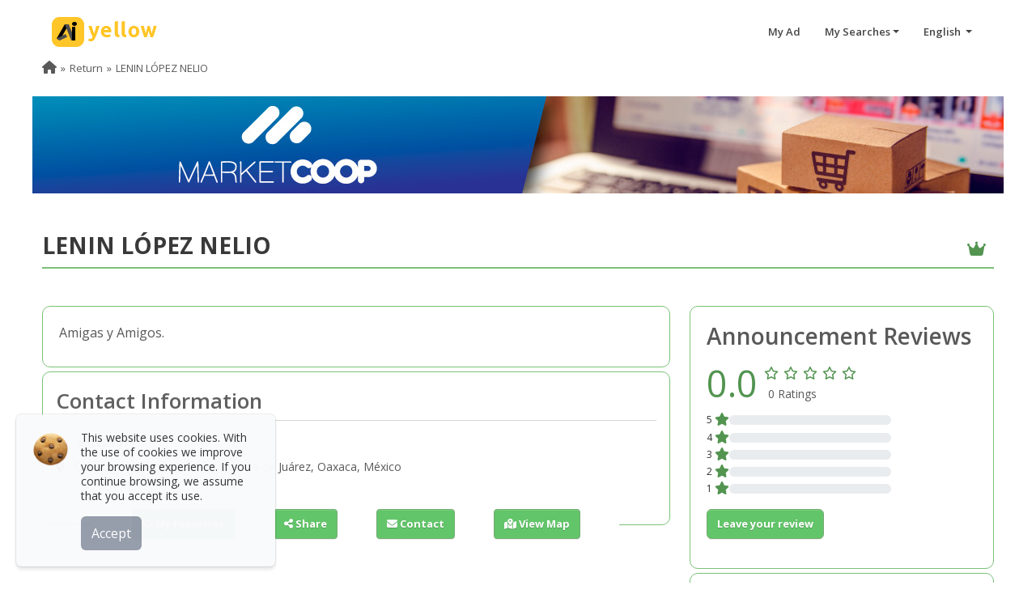

--- FILE ---
content_type: text/html; charset=UTF-8
request_url: https://www.aiyellow.com/lenin_lopez_nelio/
body_size: 15489
content:
<!DOCTYPE html><html lang="es"><head><meta name="google-adsense-account" content="ca-pub-6808594780857140"><meta http-equiv="Content-Type" content="text/html; charset=UTF-8"><meta name="viewport" content="width=device-width, initial-scale=1, maximum-scale=5"><link rel="dns-prefetch" href="https://pictures.aiyellow.com"><link rel="preconnect" href="https://pictures.aiyellow.com" crossorigin="anonymous"><link rel="dns-prefetch" href="https://cdn.jsdelivr.net"><link rel="preconnect" href="https://cdn.jsdelivr.net"><link rel="dns-prefetch" href="https://fonts.gstatic.com"><link rel="preconnect" href="https://fonts.gstatic.com"><link rel="preload" href="https://cdn.jsdelivr.net/npm/bootstrap@5.2.2/dist/css/bootstrap.min.css" as="style"><link rel="preload" href="/css/style.min.css?v=220" as="style"><link rel="preload" href="/fontawesome/webfonts/fa-regular-400.woff2" as="font" type="font/woff2" crossorigin="anonymous"><link rel="preload" href="/fontawesome/webfonts/fa-solid-900.woff2" as="font" type="font/woff2" crossorigin="anonymous"><link rel="preload" href="/fontawesome/webfonts/fa-brands-400.woff2" as="font" type="font/woff2" crossorigin="anonymous"><link rel="preload" href="/payments_icons/fonts/paymentfont-webfont.woff" as="font" type="font/woff" crossorigin="anonymous"><link rel="preload" href="https://fonts.googleapis.com/css?family=Open+Sans:400,600,700,800&display=swap" as="style" onload="this.onload=null;this.rel='stylesheet'"><link rel="apple-touch-icon" sizes="180x180" href="/img/apple-touch-icon.png"><noscript><link rel="stylesheet" href="https://fonts.googleapis.com/css?family=Open+Sans:400,600,700,800&display=swap"></noscript><style>.loadingPage {top: 0;left: 0;width: 100%;position: fixed;background: url(/img/ai_loading.gif) center center no-repeat;height: 100%;background-color: #fff !important;}#search{background-position-x: 70%;background-color: #bfbfbf;background-image: url();background-size: cover;}.footer .footer-social li {margin-right: 0!important;}</style><link href="https://ajax.googleapis.com/ajax/libs/jquery/3.7.1/jquery.min.js" rel="preload" as="script"><link href="/img/ai_loading.gif" as="image" rel="preload"><link rel="preload" href="/img/cookie.webp" as="image" type="image/webp"><script src="https://cdn.jsdelivr.net/npm/bootstrap@5.2.2/dist/js/bootstrap.bundle.min.js" defer rel="preload"></script><link rel="shortcut icon" href="https://pictures.aiyellow.com/portal/assets/img/favicon.ico" type="image/x-icon"><link rel="icon" href="https://pictures.aiyellow.com/portal/assets/img/favicon_32.png" sizes="32x32"><link rel='preconnect' href='https://container.aiyellow.com'/>
<link rel='dns-prefetch' href='https://container.aiyellow.com'/>
<title>LENIN LÓPEZ NELIO  - Oaxaca de Juárez - AiYellow</title>
<link rel='canonical'  href='https://www.aiyellow.com/lenin_lopez_nelio/'/>
<meta property="type" content="Article">
<meta name='description' content='Amigas y Amigos. - lenin lopez nelio, pasion oaxaca , opinion consulta ciudadana, candidato gobernador talleres, podemos - LENIN LÓPEZ NELIO '>
<meta itemprop='name' content='LENIN LÓPEZ NELIO  - Oaxaca de Juárez - AiYellow'>
<meta itemprop='description' content='Amigas y Amigos. - lenin lopez nelio, pasion oaxaca , opinion consulta ciudadana, candidato gobernador talleres, podemos - LENIN LÓPEZ NELIO '>
<meta name='keywords' content='lenin lopez nelio, pasion oaxaca , opinion consulta ciudadana, candidato gobernador talleres, podemos' />
<meta property='og:title' content='LENIN LÓPEZ NELIO  - Oaxaca de Juárez - AiYellow' />
<meta property='og:type' content='article' />
<meta property='og:url' content='https://www.aiyellow.com/lenin_lopez_nelio/' />
<meta property='og:site_name' content='AiYellow.com' />
<meta property='og:description' content='Amigas y Amigos.'/>
<meta name='twitter:title' content='LENIN LÓPEZ NELIO  - Oaxaca de Juárez - AiYellow'>
<meta name='twitter:description' content='Amigas y Amigos.'>
<meta name='twitter:site' content='@aiyellowcorp'>
<link rel='preload' href='https://www.aiyellow.com/img/patrocinador-marketcoop.jpg' as='image'>
</head><body><div class="loadingPage" style="z-index: 9999999;"></div><div id="Gcontainer" style="display: none;"><div id="home" class="header-wrapper"><header id="header"><nav class="navbar"><a class="navbar-brand logo" href="/"><img src="/img/logo.png" alt="AiYellow" width="130" class="d-none d-sm-block"><img src="/img/logo-xs.png" alt="AiYellow" width="42" class="d-block d-sm-none" style="width: 42px;border-radius: 14px;margin-top: -10px;"></a><div id="hide-menu" class="pull-right"></div><div id="main-navbar"><ul class="menu pull-right"><li><a href="/office/login.php" target="_blank" title="My Ad">My Ad</a></li><li class="dropdown"><a href="#" class="dropdown-toggle" data-bs-toggle="dropdown">My Searches</a><div class="dropdown-menu dropdown-searches"></div></li><li class="dropdown"><a href="#" class="dropdown-toggle" data-bs-toggle="dropdown"> English                 </a><div class="dropdown-menu lang-contain"><i class="fa fa-caret-up"></i><ul class="language"><li><a href="?lang=en" rel="nofollow" title="English"><span>English</span></a></li><li><a href="?lang=es" rel="nofollow" title="Español"><span>Español</span></a></li><li><a href="?lang=fr" rel="nofollow" title="Français"><span>Français</span></a></li><li><a href="?lang=de" rel="nofollow" title="German - Deutsch"><span>German - Deutsch</span></a></li><li><a href="?lang=gr" rel="nofollow" title="Greek - Ελληνικά"><span>Greek - Ελληνικά</span></a></li><li><a href="?lang=it" rel="nofollow" title="Italian - Italiano"><span>Italian - Italiano</span></a></li><li><a href="?lang=pt" rel="nofollow" title="Portuguese"><span>Portuguese</span></a></li><li><a href="?lang=ro" rel="nofollow" title="Romanian - Română"><span>Romanian - Română</span></a></li><li><a href="?lang=th" rel="nofollow" title="Thai - ภาษาไทย"><span>Thai - ภาษาไทย</span></a></li></ul></div></li></ul></div></nav></header></div><style>.social-icon-container i{font-size: 30px;}.social-icon-container svg{width: 38px;height: 38px;margin-top: -14px;fill: #696969;}.social-icon-container:hover{color: inherit;}.social-icon-container svg:hover{fill: #3e3e3e;}.loader {width: 48px;height: 48px;border-radius: 50%;position: relative;animation: rotate 1s linear infinite}.loader::before , .loader::after {content: "";box-sizing: border-box;position: absolute;inset: 0px;border-radius: 50%;border: 5px solid #FFF;animation: prixClipFix 2s linear infinite ;}.loader::after{transform: rotate3d(90, 90, 0, 180deg );border-color: #fec629;}@keyframes rotate {0%   {transform: rotate(0deg)}100%   {transform: rotate(360deg)}}@keyframes prixClipFix {0%   {clip-path:polygon(50% 50%,0 0,0 0,0 0,0 0,0 0)}50%  {clip-path:polygon(50% 50%,0 0,100% 0,100% 0,100% 0,100% 0)}75%, 100%  {clip-path:polygon(50% 50%,0 0,100% 0,100% 100%,100% 100%,100% 100%)}}.custom-marker {padding: 10px;background: #fff;-webkit-border-radius: 4px;-moz-border-radius: 4px;border-radius:4px;border: #7F7F7F solid 1px;text-align: center;width: 250px;margin-top: -40px;}.custom-marker:after { content: '';position: absolute;border-style:solid;border-width: 7px 6px 0;border-color: #fff transparent;display: block;width: 0;z-index: 100;margin-left: -6px;bottom: -6px;left: 50%;}.custom-marker:before { content: '';position: absolute;border-style: solid;border-width: 7px6px 0;border-color: #7F7F7F transparent;display: block;width: 0;z-index: 0;margin-left: -6px;bottom: -7px;left: 50%;}.cover{margin-top: 60px}.list-actions{display: flex;justify-content: space-evenly;align-content: space-around;align-items: center;background-color: #fff;z-index: 10;position: sticky;margin: auto;margin-top: -25px;margin-bottom: 20px;min-width: 300px;max-width: 650px;width: 95%;}.cont-promo{overflow: hidden;text-overflow: ellipsis;display: -webkit-box;-webkit-line-clamp: 2;-webkit-box-orient: vertical;white-space: pre-line;}</style><section id="central" class="cover"><section id="ads-detail" class="detail-super" data-ng-if="ad"><div class="container-fluid cont-1200"><!-- Breadcrumb --><div class="row"><div id='qrcode-print' class="onlyprint text-center"></div><div class="col-12"><ol class="breadcrumb" role="menu"><li role="none"><a href="https://www.aiyellow.com" role="menuitem" aria-label="Home"><i class="fa fa-home"></i></a></li><li role="none"><a href="javascript:history.back(1)" role="menuitem" aria-label="Return">Return</a></li><li role="none" class="active"><a href="javascript:;" role="menuitem">LENIN LÓPEZ NELIO </a></li></ol></div><div class="col-12 mb-5"><!-- License --><div class="row"><a href="https://www.marketcoop.shop"  target="_blank" class="col-12 col-sm-12 p-0"><img src="https://www.aiyellow.com/img/patrocinador-marketcoop.jpg" alt="logo"></a></div></div><div class="col-12"><h1 class="homepage-title d-flex flex-column flex-md-row justify-content-between mb-5 align-items-center fs-3"><b>LENIN LÓPEZ NELIO </b><span class="fs-5 text-center mt-2"><i class="fa-solid fa-crown"></i></span></h1></div></div><div class="row"><div class="col-12 col-md-8"><!-- Descripcion --><section class="detail detail-body"><!-- Banners --><div class="row"><div class="col-12"><p class="detail-description fs-6">Amigas y Amigos.</p></div></div></section><div class="detail pb-5"><section class="detail-body"><div class="row px-2"><h2 class="fw-semibold p-0">Contact Information</h2><hr><p class="col-12 col-md-6 pb-1 d-flex justify-content-between align-items-center p-0"><span><i class="me-2 fa-md fa-solid fa-phone"></i> 951203575 </span><a href="tel:951203575" class="d-block d-md-none btn btn-super btn-large " title="Call"><i class="fa-sm fa-solid fa-phone-volume"></i></a></p><p class="col-12 pb-2 p-0"><i class="me-2 fa-md fa fa-map-marker-alt"></i> Oaxaca Oaxaca de Juárez - Oaxaca de Juárez, Oaxaca, México</p></div><div class="row"></div></section></div><div class="list-actions"><button type="button" class="btn btn-super btn-sm fs-sm-5 bookmark" data-id="#JEW" style="display:none;" title="Remove My Favorites"><i class="fa-solid fa-heart"></i> <span class="d-none d-md-inline-block">Remove from Favorites</span></button><button type="button" class="btn btn-super btn-sm fs-sm-5 bookmark" data-id="#JEW"   title="My Favorites"><i class="fa-regular fa-heart"></i> <span class="d-none d-md-inline-block">My Favorites</span></button><button type="button" class="btn btn-super btn-sm fs-sm-5 share_mobil share_ad" data-title="LENIN LÓPEZ NELIO  - Oaxaca de Juárez - AiYellow" data-text="Amigas y Amigos. - lenin lopez nelio, pasion oaxaca , opinion consulta ciudadana, candidato gobernador talleres, podemos - LENIN LÓPEZ NELIO " data-url="https://www.aiyellow.com/lenin_lopez_nelio/" title="Share"><i class="fa-solid fa-share-nodes"></i> <span class="d-none d-md-inline-block">Share</span></button><button type="button" class="btn btn-super btn-sm fs-sm-5 share_desktop" title="Share" data-bs-toggle="dropdown"><i class="fa-solid fa-share-nodes"></i> <span class="d-none d-md-inline-block">Share</span></button><div class="dropdown-menu share" style="z-index:  999;float: right;min-width:  110px;left: auto;right: 20px;top: 45px;"><ul><li class="px-2 fw-normal"><a href="https://www.facebook.com/sharer.php?u=https://www.aiyellow.com/lenin_lopez_nelio/" target="_blank"><i class="fa-brands fa-facebook-f"></i> Facebook</a></li><li class="px-2 fw-normal"><a href="https://twitter.com/share?url=https://www.aiyellow.com/lenin_lopez_nelio/&amp;text=LENIN+L%C3%93PEZ+NELIO++-+Oaxaca+de+Ju%C3%A1rez+-+AiYellow" target="_blank"><i class="fa-brands fa-x-twitter"></i> Twitter</a></li><li class="px-2 fw-normal"><a href="https://pinterest.com/pin/create/link/?url=https://www.aiyellow.com/lenin_lopez_nelio//&amp;description=LENIN+L%C3%93PEZ+NELIO++-+Oaxaca+de+Ju%C3%A1rez+-+AiYellow" target="_blank"><i class="fa-brands fa-pinterest-p"></i> Pinterest</a></li><li class="px-2 fw-normal"><a href="tg://msg?text=LENIN+L%C3%93PEZ+NELIO++-+Oaxaca+de+Ju%C3%A1rez+-+AiYellow%3Ahttps://www.aiyellow.com/lenin_lopez_nelio/" target="_blank"><i class="fa-brands fa-telegram"></i> Telegram</a></li><li class="px-2 fw-normal"><a href="https://www.linkedin.com/shareArticle?mini=true&amp;url=https://www.aiyellow.com/lenin_lopez_nelio//&amp;title=LENIN+L%C3%93PEZ+NELIO++-+Oaxaca+de+Ju%C3%A1rez+-+AiYellow&amp;ro=false&amp;summary=&amp;source=" target="_blank"><i class="fa-brands fa-linkedin-in"></i> Linkedin</a></li><li class="px-2 fw-normal" class="d-block d-sm-none"><a href="https://wa.me/?text=LENIN+L%C3%93PEZ+NELIO++-+Oaxaca+de+Ju%C3%A1rez+-+AiYellow%3Ahhttps://www.aiyellow.com/lenin_lopez_nelio/" target="_blank"><i class="fa-brands fa-whatsapp"></i>  Whatsapp</a></li></ul></div><button type="button" class="btn btn-super btn-sm fs-sm-5 flagmodalaskme" data-bs-toggle="modal" data-bs-target="#askme"  onclick="flagmodalaskme = true" title="Make a query"><i class="fa fa-envelope"></i> <span class="d-none d-md-inline-block">Contact</span></button><button type="button" class="openmap btn btn-super btn-sm fs-sm-5 mapLink" id="openmap" title="View Map"><i class="fa-solid fa-map-location-dot"></i> <span class="d-none d-md-inline-block">View Map</span></button></div><div ></div></div><div class="col-12 col-md-4"><div class="row"><div class="col-sm-6 col-md-12"><section class="detail"><div class="justify-content-start d-flex"><div class="rating-snap"><h3 class="fw-semibold">Announcement Reviews</h3><div class="rating-average d-flex flex-row flex-nowrap align-items-center align-content-center"><div style="font-size: 45px;" class="rank-points ng-binding">0.0</div><div style="padding: 2px 0 2px 5px;"><div class="rating  d-inline-block mb-1"><span><i class="no-pointer fa-regular fa-star"></i></span><span><i class="no-pointer fa-regular fa-star"></i></span><span><i class="no-pointer fa-regular fa-star"></i></span><span><i class="no-pointer fa-regular fa-star"></i></span><span><i class="no-pointer fa-regular fa-star"></i></span></div><div class="ps-2">0 Ratings</div></div></div><ul class="list-snapshot"><li class="position-relative mb-0"><span class="rs-ref" style="display: inline-flex;font-size: 12px;">5 <i class="fa-solid fa-star no-pointer"></i></span><div class="progress rs-progress d-inline-flex"><div class="progress-bar" role="progressbar" aria-valuenow="" aria-valuemin="0" aria-valuemax="100" aria-label="5 star" style="width: 0%"></div></div><span class="rs-value ng-binding"></span></li><li class="position-relative mb-0"><span class="rs-ref" style="display: inline-flex;font-size: 12px;">4 <i class="fa-solid fa-star no-pointer"></i></span><div class="progress rs-progress d-inline-flex"><div class="progress-bar" role="progressbar" aria-valuenow="" aria-valuemin="0" aria-valuemax="100" aria-label="4 star" style="width: 0%"></div></div><span class="rs-value ng-binding"></span></li><li class="position-relative mb-0"><span class="rs-ref" style="display: inline-flex;font-size: 12px;">3 <i class="fa-solid fa-star no-pointer"></i></span><div class="progress rs-progress d-inline-flex"><div class="progress-bar" role="progressbar" aria-valuenow="" aria-valuemin="0" aria-valuemax="100" aria-label="3 star" style="width: 0%"></div></div><span class="rs-value ng-binding"></span></li><li class="position-relative mb-0"><span class="rs-ref" style="display: inline-flex;font-size: 12px;">2 <i class="fa-solid fa-star no-pointer"></i></span><div class="progress rs-progress d-inline-flex"><div class="progress-bar" role="progressbar" aria-valuenow="" aria-valuemin="0" aria-valuemax="100" aria-label="2 star" style="width: 0%"></div></div><span class="rs-value ng-binding"></span></li><li class="position-relative mb-0"><span class="rs-ref" style="display: inline-flex;font-size: 12px;">1 <i class="fa-solid fa-star no-pointer"></i></span><div class="progress rs-progress d-inline-flex"><div class="progress-bar" role="progressbar" aria-valuenow="" aria-valuemin="0" aria-valuemax="100" aria-label="1 star" style="width: 0%"></div></div><span class="rs-value ng-binding"></span></li></ul><p class="mt-3"><button type="button" class="btn btn-super" data-bs-toggle="modal" data-bs-target="#modalopinion">Leave your review</button></p></div></div></section></div><!--Link Directo--><div class="col-sm-6 col-md-12"><section class="detail"><p class="weblink"><b>Direct link to this ad: </b></p><a href="//www.aiyellow.com/lenin_lopez_nelio/" target="_blank" class="btn-link text-break"> https://www.aiyellow.com/lenin_lopez_nelio/</a><p class="mt-2 mb-0"><b>ID:</b> 660656 - <b>R: </b>10</p></section></div></div></div></div><!-- Acciones --><section><div class="row"><div class="col-12 mb-3 mt-3"><p class="float-start" style="font-size: 11px; color: #999;">Keywords:</p><button type="button" data-url="/search/MX/lenin+lopez+nelio" class="btn btn-super fw-normal float-start keywords mb-2 me-1 p-1" >lenin lopez nelio</button><button type="button" data-url="/search/MX/pasion+oaxaca+" class="btn btn-super fw-normal float-start keywords mb-2 me-1 p-1" >pasion oaxaca </button><button type="button" data-url="/search/MX/opinion+consulta+ciudadana" class="btn btn-super fw-normal float-start keywords mb-2 me-1 p-1" >opinion consulta ciudadana</button><button type="button" data-url="/search/MX/candidato+gobernador+talleres" class="btn btn-super fw-normal float-start keywords mb-2 me-1 p-1" >candidato gobernador talleres</button><button type="button" data-url="/search/MX/podemos" class="btn btn-super fw-normal float-start keywords mb-2 me-1 p-1" >podemos</button></div></div></section><section class="actions"><ul class="d-flex justify-content-between"><li><a href="#" onclick="modalfriend('660656')"><i class="fa-regular fa-share-from-square"></i> Recommend to a friend</a></li><li class="me-0 text-end"><a href="#" data-bs-toggle="modal" data-bs-target="#report" class="report btn-link">Report this ad</a></li></ul></section><!-- Video --><div class="modal fade" id="video" tabindex="-1" role="dialog" aria-labelledby="myModalLabel" aria-hidden="true" data-bs-backdrop="static" data-bs-keyboard="false"><div class="modal-dialog modal-lg" style="max-width: 815px; min-height: 400px;"><div class="modal-content" style="border: 0px;background-color: transparent;"><div class="modal-header" style="background-color: transparent; opacity: 0.5;"><button type="button" class="btn-close btn-close-white" aria-label="Close" onclick="closeVideo()"></button></div><div style="min-height: 450px; background: url(/img/loading.gif) no-repeat center; background-size: 50px;"><iframe src="" frameborder='0' allow='autoplay; encrypted-media' allowfullscreen style="max-width: 100%; width: 100%; min-height: 450px; height: 100%;" id="video_modal"></iframe></div></div></div></div><!-- Gelleries --><div class="modal fade" id="modal_gallery" tabindex="-1" role="dialog" aria-labelledby="myModalLabel" aria-hidden="true"><div class="modal-dialog modal-fullscreen"><div class="modal-content" style="border: 0; background-color: rgba(0, 0, 0, 0.5);"><div class="modal-header" style="background-color: #000; opacity: 0.5;"><button type="button" class="btn-close btn-close-white" data-bs-dismiss="modal" aria-label="Close"></button></div><div class="modal-body pt-0" style="background-color: rgba(0, 0, 0, 0.5);"><div id="loadingphotos" style="position: absolute;left: 50%;top: 50%; margin-right: -50%;transform: translate(-50%, -50%);"><span class="loader" style="display:block;"></span></div><!--<div id="modal_picture_gallery" style="height:100%"></div>--><iframe src="" id="modal_picture_gallery" style="width: 100%;height: 100%;"></iframe></div></div></div></div><!-- Map--><div class="modal fade" id="map" tabindex="-1" role="dialog" aria-labelledby="myModalLabel" aria-hidden="true"><div class="modal-dialog modal-xl"><div class="modal-content" style="border: 0px;"><div class="modal-header" style="/*background-color:#000;opacity: 0.5;*/"><button type="button" class="btn-close btn-close" data-bs-dismiss="modal" aria-label="Close"></button></div><div class="modal-body"><div class="row"><div class="col-md-12"><div id="businessmap"></div></div><div class="col-md-12 text-center pt-3"><a href="https://www.google.com/maps/dir/?api=1&amp;destination=17.0594169, -96.7216219" id="destination_map" target="_blank" class=" btn btn-super"><i class="fa-solid fa-diamond-turn-right"></i> How to get there</a></div></div></div></div></div></div><!-- Modal Te llamamos --><div class="modal fade" id="callme" tabindex="-1" role="dialog" aria-labelledby="myModalLabel" aria-hidden="true"><div class="modal-dialog"><div class="modal-content"><div class="modal-header"><h4 class="modal-title">Will call you</h4><button type="button" class="btn-close" data-bs-dismiss="modal" aria-hidden="true"></button></div><div class="modal-body"><div class="row"><div class="col-md-12"><div id="OK_wc" class="alert alert-success" style="display:none;">Your request has been sent</div><form class="inst-form" role="form" id="frm_wc" method="post"><div class="alert alert-sm text-center alert-danger" style="display:none;" id="error_wc"></div><h6>On completion of this form, you would have requested that the advertiser contact you telephonically.</h6><div class="row"><div class="col-md-6 col-md-offset-3 mb-3"><div class="form-group"><label for="name">Name and last name</label><input type="text" class="form-control" id="name_wc" name="name_wc" required></div></div><div class="col-md-6 col-md-offset-3 mb-3"><div class="form-group"><label for="phone">Telephone number</label><input type="text" class="form-control" id="phone_wc" name="phone_wc" required></div></div></div><div class="form-actions" data-ng-if="viewcallme"><input type="hidden" name="id" value="callme"><input type="hidden" name="idAd" value="660656"><div class="row" id="row_send"><div class="col-12"><div class="row"><div class="col-sm-12 col-md-8 mt-3"><div class="g-recaptcha" data-sitekey="6LeKTkwUAAAAAPeah1ONX4MnBh5mu4DNt4pwVDYt" style="text-align: -webkit-center;margin-top: -15px;margin-bottom: 15px; text-align: -moz-center;"></div></div><div class="col-sm-12 col-md-4 text-end"><button type="submit" class="btn btn-lg btn-success float-end" id="btn_callme" style="margin-top: 15px">Send</button><div class="spinner-border text-success mt-3" role="status" id="callmeloader" style="display:none;"><span class="visually-hidden">Loading...</span></div></div></div></div></div></div></form></div></div></div></div></div></div><!-- Modal Realizar consulta --><div class="modal fade" id="askme" tabindex="-1" role="dialog" aria-labelledby="myModalLabel" aria-hidden="true"><div class="modal-dialog"><div class="modal-content"><div class="modal-header"><h4 class="modal-title">Make a query</h4><button type="button" class="btn-close" data-bs-dismiss="modal" aria-hidden="true"></button></div><div class="modal-body"><div class="row"><div class="col-md-12"><div id="OK_qu" class="alert alert-success" style="display:none;">Your query has been sent</div><form class="inst-form" role="form" id="frm_query" method="post"><input type="hidden" name="idAd" value="660656"><input type="hidden" name="id" value="askme"><div id="error_qu" class="alert alert-sm text-center alert-danger" style="display:none"></div><fieldset><legend class="fs-5">The fields marked with (*) are mandatory.</legend><div class="row"><div class="col-md-6"><div class="mb-3"><label for="name">Name and last name*</label><input type="text" class="form-control" id="name_qu" name="name_qu" required></div></div><div class="col-md-6"><div class="mb-3"><label for="mail">E-mail*</label><input type="email" class="form-control" id="email_qu" name="email_qu" required></div></div></div><div class="row"><div class="col-md-6"><div class="mb-3"><label for="country">Country*</label><input type="text" class="form-control" id="country_qu" name="country_qu" required></div></div><div class="col-md-6"><div class="mb-3"><label for="phone">Telephone number*</label><input type="text" class="form-control" id="phone_qu" name="phone_qu" required></div></div></div><div class="row"><div class="col-md-12"><label for="query">Your query:</label><textarea class="form-control" rows="4" id="query_qu" name="query_qu" required></textarea></div></div></fieldset><div class="form-actions"><div class="row"><div class="col-12"><div class="row align-items-center"><div class="col-sm-12 col-md-8 mt-4"><div class="g-recaptcha" data-sitekey="6LeKTkwUAAAAAPeah1ONX4MnBh5mu4DNt4pwVDYt" style="text-align: -webkit-center;margin-top: -15px;margin-bottom: 15px; text-align: -moz-center;"></div></div><div class="col-sm-12 col-md-4 text-end"><button class="btn btn-lg btn-success float-end" style="margin-top: 15px" id="askmesend">Send</button><div class="spinner-border text-success" role="status" id="askmeloader" style="display:none;"><span class="visually-hidden">Loading...</span></div></div></div></div></div></div></form></div></div></div></div></div></div><!-- Modal reportar anuncio --><div class="modal fade" id="report" tabindex="-1" role="dialog" aria-labelledby="myModalLabel" aria-hidden="true"><div class="modal-dialog"><div class="modal-content"><div class="modal-header"><h4 class="modal-title">Report the ad</h4><button type="button" class="btn-close" data-bs-dismiss="modal" aria-hidden="true"></button></div><div class="modal-body"><div class="row"><div class="col-md-12"><div class="alert alert-success" id="OK_report" style="display: none">Your query has been sent</div><div class="alert alert-sm text-center alert-danger" id="error_report" style="display: none"></div><form class="inst-form" role="form" id="frm_report" method="post"><div class="row"><div class="col-12 col-md-6 col-md-offset-3"><div class="form-group mb-3"><label for="name">Name and last name*</label><input type="text" class="form-control" id="name_rp" name="name_rp" required></div></div><div class="col-12 col-md-6 col-md-offset-3"><div class="form-group mb-3"><label for="mail">E-mail*</label><input type="email" class="form-control" id="email_rp" name="email_rp" required></div></div><div class="col-12"><div class="form-group mb-3"><label for="why_report">Reason for reporting*</label><select class="form-control" id="why_rp" name="why_rp" required><option value="Promotes or incites hatred">Promotes or incites hatred</option><option value="It is violent or fosters illegal activities">It is violent or fosters illegal activities</option><option value="Violates my copyrights">Violates my copyrights</option></select></div></div><div class="col-12" ng-show="FromReport.why_rp"><div class="form-group mb-3"><label></label><textarea name="comment" class="form-control" required></textarea></div></div></div><div class="form-actions"><div class="row" id="row_send"><div class="col-12"><div class="row"><div class="col-sm-12 col-md-8"><div class="g-recaptcha" data-sitekey="6LeKTkwUAAAAAPeah1ONX4MnBh5mu4DNt4pwVDYt" style="text-align: -webkit-center;margin-top: -15px;margin-bottom: 15px; text-align: -moz-center;"></div></div><div class="col-sm-12 col-md-4 text-end"><input type="hidden" id="idAd" name="idAd" class="input-large" value="660656"><input type="hidden" name="id" value="reportAd"><button type="submit" id="btn_send_report" class="btn btn-lg btn-success float-end" style="margin-top: 15px">Send</button><div class="spinner-border text-success" role="status" id="sending_report" style="display:none;"><span class="visually-hidden">Loading...</span></div></div></div></div></div></div></form></div></div></div></div></div></div></div></section></section><!-- Inicio Modal opinion--><form class="modal fade" id="modalopinion"><div class="modal-dialog" role="document"><div class="modal-content"><div class="modal-header"><h5 class="modal-title">Leave your review</h5><button type="button" class="btn-close" data-bs-dismiss="modal" aria-label="Close"></button></div><div class="modal-body"><div id="contOp" class=""><div class="from-group mb-3"><label for="basic-url" class="form-label">Your name*</label><input type="text" class="form-control" id="name-op" aria-describedby="basic-addon3" placeholder=""></div><div class="from-group mb-3"><label for="basic-url" class="form-label">Email*</label><input type="text" class="form-control" id="email-op" aria-describedby="basic-addon3" placeholder=""></div><div class="from-group mb-3"><label class="form-label">Your rating*</label><div class="d-flex"><div><span data-value="1" class="votoOp fa-regular fa-star"></span><span data-value="2" class="votoOp fa-regular fa-star"></span><span data-value="3" class="votoOp fa-regular fa-star"></span><span data-value="4" class="votoOp fa-regular fa-star"></span><span data-value="5" class="votoOp fa-regular fa-star"></span></div><input type="hidden" name="comment_rating_ra" id="comment_rating_ra" value="0"><span class="ms-2 changing_stars">0</span><span>/5</span><p style="color:red;display:none" class="stars_error"></p></div></div><div class="from-group"><label class="form-label">Comment (optional)</label><textarea style="min-height:120px" id="comment-op" class="form-control" aria-label="With textarea" placeholder="Please complete your comment" maxlength="500"></textarea></div></div><div id="scode" style="display:none;"><div class="row mt-2"><div class="col-12 text-center pb-3">Verify your comment</div><div class="col-12 text-start">To ensure the authenticity of reviews, we have sent a verification code to your email. Enter the code below to validate your comment and make it visible on the platform.</div><div class="col-12 text-center mt-3"><input type="number" name="scode" id="scode_review" class="form-control text-center" style="width: 200px;margin: 0px auto;" placeholder="CODE"></div><div class="col-12 text-start pt-3">If you did not receive the email, check your spam folder or request a new code.</div><div class="col-12 text-center mt-3"><button type="button" class="btn btn-primary" id="resendcode_review">Request new code</button></div></div></div><div class="row mt-3"><div class="col-sm-12 alert alert-danger text-center" id="erroresOP" style="display:none;"></div><div class="col-sm-12 alert alert-success text-center" id="enviado_okOP" style="display:none;">We have sent you an email to your email inbox to verify the account and publish your review.</div></div><input type="hidden" name="ip-op" id="ip-op" value="3.145.141.73"><input type="hidden" name="idAnuncio" id="idAnuncio" value="660656"><input type="hidden" name="pagina" id="pagina" value="lenin_lopez_nelio"><input type="hidden" name="titulo" id="titulo" value="LENIN LÓPEZ NELIO "><button type="button" class="btn btn-secondary mt-4" id="submit_review">Submit review</button><div class="spinner-border text-warning mt-4" role="status" id="submiting_review" style="display:none;"><span class="visually-hidden">Loading...</span></div></div></div></div></form><!-- Fin Modal opinion--><div class="modal fade" id="modal_reviews" tabindex="-1"><div class="modal-dialog modal-dialog-scrollable modal-lg"><div class="modal-content"><div class="modal-header"><p class="modal-title">Announcement Reviews</p><button type="button" class="btn-close" data-bs-dismiss="modal" aria-label="Close"></button></div><div class="modal-body" style="overflow-x: hidden;"><div class="row" id="reviewsmodal"></div><div class="row" id="loadingreviews" style="display: none;"><div class="col-12 text-center"><div class="spinner-border text-primary" role="status"><span class="visually-hidden">Loading</span></div></div></div><div class="row"><div class="col-12"></div></div></div><div class="modal-footer"><button type="button" class="btn btn-super btn-sm" data-bs-dismiss="modal">Close</button></div></div></div></div><div class="container fixed-bottom d-block d-md-none p-0"><div class="d-flex justify-content-between py-2 text-center btn-super"><div class="flex-grow-1 white"><a href="tel:951203575" arial-label="Call" class="white"><i class="fa-solid fa-phone fa-2x"></i> <br> Call</a></div><div style="width: 1px;background: #fff;"></div><div class="flex-grow-1 white"><a href="https://www.google.com/maps/dir/?api=1&amp;destination=17.0594169, -96.7216219" target="_blank" arial-label="Address" class="white"><i class="fa-solid fa-diamond-turn-right fa-2x"></i> <br> Address</a></div></div></div><!--footer--><section id="footer" class="footer" style="min-width: 320px"><footer class="container fluid"><div class="row footer-row px-3 align-self-center"><div class="col-12 col-sm-3"><a href="/" title="AiYellow" class="logo-footer"><img src="/img/logo.png?2" alt="AiYellow.com" loading="lazy" width="130" height="37"></a></div><div class="col-12 col-sm-9 f-feature-logo"><a href="https://stats.aiyellow.com/"><img src="/img/logo_stats.svg" alt="AiYellow Stadistic Center" loading="lazy" width="40" height="23"><div class="ffl-txt"><span>AiYellow </span><span>Statistic Center</span></div></a></div></div><div class="row footer-row footer-aipages"><div class="accordion accordion-flush row m-auto mb-4" id="footer_aboutus"><div class="footer_column"><div class="accordion-item"><h2 class="accordion-header" id="flush-aboutus"><button class="accordion-button collapsed" type="button" data-bs-toggle="collapse" data-bs-target="#footer_about_us_collapse" aria-expanded="true" aria-controls="footer_about_us_collapse"><span>About us</span></button></h2><div id="footer_about_us_collapse" class="accordion-collapse collapse" data-bs-parent="#footer_aboutus"><div class="accordion-body"><ul><li><a href="/about-us">About GDC</a></li><li><a href="/coop-world">Coop World</a></li><li><a href="/institutional_team">Institutional Team</a></li><li><a href="/staff-members">Corporate team</a></li><li style="cursor: pointer;color: #797979;"><a href="javascript:void(0);" data-bs-toggle="modal" data-bs-target=".modal-contactus" role="button" aria-label="Contact us">Contact us</a></li></ul></div></div></div></div><div class="footer_column"><div class="accordion-item"><h2 class="accordion-header" id="flush-suscriptions"><button class="accordion-button collapsed" type="button" data-bs-toggle="collapse" data-bs-target="#footer_suscriptions_collapse" aria-expanded="true" aria-controls="footer_suscriptions_collapse"><span>360 Subscription</span></button></h2><div id="footer_suscriptions_collapse" class="accordion-collapse collapse" data-bs-parent="#footer_aboutus"><div class="accordion-body"><ul><li><a href="/360_inclusion">Digital inclusion</a></li><li><a href="/360_suscription">Digital Subscription 360</a></li><li><a href="/digital-platforms">Digital platforms</a></li><li><a href="/360_technical">Accredited technicians</a></li></ul></div></div></div></div><div class="footer_column"><div class="accordion-item"><h2 class="accordion-header"><button class="accordion-button collapsed" type="button" data-bs-toggle="collapse" data-bs-target="#footer_amawebs_collapse" aria-expanded="true" aria-controls="footer_amawebs_collapse"><span >AiYellow</span></button></h2><div id="footer_amawebs_collapse" class="accordion-collapse collapse" data-bs-parent="#footer_aboutus"><div class="accordion-body"><ul><li><a href="/about">About AiYellow</a></li><li><a href="/features">Characteristics</a></li><li><a href="/products_compare" data-ui-sref="">Compare Our Products</a></li><li><a href="https://www.gdc.coop/find_promoters.php" target="_blank">Find Promoters</a></li></ul></div></div></div></div><div class="footer_column"><div class="accordion-item"><h2 class="accordion-header"><button class="accordion-button collapsed" type="button" data-bs-toggle="collapse" data-bs-target="#footer_ecosystem_collapse" aria-expanded="true" aria-controls="footer_ecosystem_collapse"><span>GDC ecosystem</span></button></h2><div id="footer_ecosystem_collapse" class="accordion-collapse collapse" data-bs-parent="#footer_aboutus"><div class="accordion-body"><ul><li><a href="/cdp">Coop Dynamic Program 4.0</a></li><li><a href="/promoter">Promoters</a></li><li><a href="/franchises">Franchises</a></li><li><a href="/academy">Academy</a></li></ul></div></div></div></div><div class="footer_column"><div class="accordion-item"><h2 class="accordion-header"><button class="accordion-button collapsed" type="button" data-bs-toggle="collapse" data-bs-target="#footer_ytc_collapse" aria-expanded="true" aria-controls="footer_ytc_collapse"><span>YTC</span></button></h2><div id="footer_ytc_collapse" class="accordion-collapse collapse" data-bs-parent="#footer_aboutus"><div class="accordion-body"><ul><li><a href="/yellowtradingcoin-I">Institutional YTC</a></li><li><a href="/yellowtradingcoin-II">YTC ecosystem</a></li><li class="not_li"><a href="/yellowtradingcoin-III">General concepts</a></li><li class="not_li"><a href="/yellowtradingcoin-IV">Opportunities</a></li></ul></div></div></div></div></div></div><div class="row footer-row footer-post"><div class="not col-md-9 links-tops"><span style="display:inline-block;" class="p-2"><a href="/mostpopular">Most visited ads</a></span><span style="display:inline-block;" class="p-2"><a href="/bestranked">Top rated ads</a></span><span style="display:inline-block;" class="p-2"><a href="/latestads">Latest published ads</a></span></div><ul class="col-md-2 footer-social mt-2"><li class="pe-1 float-none"><a href="https://www.facebook.com/global.digital.cooperative" target="_blank"><img alt="Facebook" src="/img/social-fb.svg" loading="lazy"></a></li><li class="pe-1 float-none"><a href="https://www.instagram.com/global.digital.cooperative/" target="_blank"><img alt="Instagrame" src="/img/social-ig.svg" loading="lazy"></a></li><li class="pe-1 float-none"><a href="https://www.youtube.com/@GDCGlobalDigitalCooperative" target="_blank"><img alt="Youtube" src="/img/social-yt.svg" loading="lazy"></a></li><li class="pe-1 float-none"><a href="https://www.tiktok.com/@globaldigitalcoop" target="_blank"><img alt="Tiktok" src="/img/social-tk.svg" loading="lazy"></a></li></ul></div><div class="row footer-row footer-legal"><span class="p-0"><a target="_blank" href="http://documents.aiyellow.com/Legal_en.pdf">Legal</a></span><span class="p-0"><a target="_blank" href="http://documents.aiyellow.com/PrivacyPol_en.pdf">Privacy policy</a></span><span class="p-0"><a target="_blank" href="http://documents.aiyellow.com/CookiesPol_en.pdf">Cookie policy</a></span><span class="p-0"><a target="_blank" href="http://documents.aiyellow.com/UseCond_en.pdf">Conditions of use</a></span><span class="p-0"><a target="_blank" href="http://documents.aiyellow.com/OpinionPol_en.pdf">Legal Reviews policy</a></span><span class="not-after p-0"><a target="_blank" href="http://documents.aiyellow.com/AdvertisingPol_en.pdf">Advertising policy</a></span></div><div class="row footer-row"><div class="col-sm-1 d-none d-sm-block w3c"><a href="https://validator.w3.org/nu/?doc=https%3A%2F%2Fwww.aiyellow.com" target="_blank"><img src="//container.aiyellow.com/main/img/w3c.png" alt="w3c" loading="lazy"></a></div><div class="col-12 col-sm-10"><p>© Copyright 2007-2026 AmarillasInternet Corporation - All rights reserved - AiYellow is property of AmarillasInternet Corporation</p></div><div class="col-sm-1 d-none d-sm-block ssl"><a href="#" target="_blank"><img alt="ssl" src="/../img/ssl.png" loading="lazy"></a></div></div></footer></section><div style="z-index: 998;" class="alert bookmarks alert-dismissible alert-link  d-none favorites_bottom" id="boockmarkslink"><button type="button" class="close" data-bs-dismiss="alert" aria-label="Close" style="background: transparent;border: 0px;color: #fff;"><span aria-hidden="true">&times;</span></button><a href="/myBookmarks">My Favorites</a></div><div class="tplis-cl-cookies  cookies_bottom"><div class="dialog"><div class="close" onclick="cookieaccept()"></div><div class="dialogContent"><img class="avatar" src="/img/cookie.webp" alt="cookie" width="45" height="45" loading="lazy"><div class="text"><p>This website uses cookies. With the use of cookies we improve your browsing experience. If you continue browsing, we assume that you accept its use.</p><button type="button" class="btn btn-cookie" onclick="cookieaccept()">Accept</button></div></div></div></div><div class="modal modal-gdc fade modal-contactus" id="modal-contactus-form" tabindex="-1" role="dialog" aria-hidden="true"><div class="modal-dialog modal-dialog-centered modal-lg" role="document"><div class="modal-content"><div class="modal-header" style="display: block"><h5 class="modal-title title-30">Contact us</h5><button type="button" class="close btn-cerrar-modal" data-bs-dismiss="modal" aria-label="Close"><span aria-hidden="true" style="color: black;">&times;</span></button></div><div class="modal-body"><form method="post" id="contactusform"><div class="row"><div class="col-md-12"><p>Complete the following fields</p></div></div><div class="row"><div class="col-sm-12 col-md-6 mb-3"><div class="form-group"><input type="text" class="form-control" name="Name" id="Name" required placeholder="Name"></div></div><div class="col-sm-12 col-md-6 mb-3"><div class="form-group"><input type="text" class="form-control" name="SurName" id="SurName" required placeholder="Last Name"></div></div><div class="col-sm-12 col-md-6 mb-3"><div class="form-group"><input type="email" class="form-control" name="Email" id="Email" required placeholder="E-mail"></div></div><div class="col-md-12 mb-3"><div class="form-group"><textarea class="form-control" name="Subject" id="Subject" rows="5" required placeholder="Your query"></textarea></div></div><div class="col-md-12 mb-3"><div class="form-group"><select class="form-control" required name="unit" id="unit"><option value="" disabled selected>- Select Business Unit - </option><option value="127">GDC</option><option value="1">Yellow Page</option><option value="2">UbiZ</option><option value="3">MarketCoop</option><option value="10">OrbitCard</option><option value="4">Amawebs</option></select></div></div><div class="col-md-12"><div class="alert alert-danger" id='errores' style="display:none;"></div><div class="alert alert-success" id='ok' style="display:none;"></div></div></div><div class="row align-items-center"><div class="col-sm-12 col-md-6"><div class="g-recaptcha" data-sitekey="6LeKTkwUAAAAAPeah1ONX4MnBh5mu4DNt4pwVDYt"></div></div><div class="col-sm-12 col-md-6 text-end"><button type="button" data-bs-dismiss="modal" class="btn btn-outline btn-sm m=3 sendingcontactus">Cancel</button><button type="submit" class="btn btn-primary btn-sm m-3 sendingcontactus" id='contactussend'>Send</button><div class="spinner-border text-warning" id='contactusloader' role="status" style="display:none;"><span class="visually-hidden">Loading...</span></div></div></div></form></div></div></div></div></div><div class="modal fade" id="sharefriend" tabindex="-1" role="dialog" aria-labelledby="myModalLabel" aria-hidden="true"><div class="modal-dialog"><div class="modal-content"><div class="modal-header"><h4 class="modal-title">Send to a friend</h4><button type="button" class="btn-close" data-bs-dismiss="modal" aria-label="Close"></button></div><div class="modal-body"><div class="row"><div class="col-12"><div class="alert alert-success" id="OK_stf" style="display: none">Your request has been sent.</div><div class="alert alert-danger" id="error_stf" style="display: none"></div><form class="inst-form" id="frm_send2friend" action="#" method="post"><div class="alert alert-sm text-center alert-danger d-none"></div><fieldset><legend>Your information</legend><div class="row"><div class="col-md-6"><div class="form-group"><label for="name_stf">Name and last name</label><input type="text" class="form-control" id="name_stf" name="name_stf" required></div></div><div class="col-md-6"><div class="form-group"><label for="email_stf">E-mail</label><input type="email" class="form-control" id="email_stf" name="email_stf" required></div></div></div></fieldset><fieldset><legend class="mt-2">Your friend's Information</legend><div class="row"><div class="col-md-6"><div class="form-group"><label for="name_stf1">Name and last name</label><input type="text" class="form-control" id="name_stf1" name="name_stf1" required></div></div><div class="col-md-6"><div class="form-group"><label for="email_stf1">E-mail</label><input type="email" class="form-control" id="email_stf1" name="email_stf1" required></div></div></div></fieldset><div class="form-actions"><div class="row" id="row_send"><div class="col-xs-12"><div class="row align-items-center"><div class="col-sm-12 col-md-8 mt-4"><div class="g-recaptcha" data-sitekey="6LeKTkwUAAAAAPeah1ONX4MnBh5mu4DNt4pwVDYt" style="text-align: -webkit-center;margin-top: -15px;margin-bottom: 15px; text-align: -moz-center;"></div></div><div class="col-sm-12 col-md-4 text-end"><button type="submit" class="btn btn-success btn-lg" style="margin-top: 15px" id="sendingtofriend">Send</button><div class="spinner-border text-success" role="status" id="sendtofrendloader" style="display:none;"><span class="visually-hidden">Loading...</span></div></div></div></div></div></div></form></div></div></div></div></div></div><script src="https://ajax.googleapis.com/ajax/libs/jquery/3.7.1/jquery.min.js"></script><script>
        var LastViews = JSON.parse(localStorage.getItem("LastViews"));
    </script><script>var lastReview = 0;
var totalReviews = 0;
$(document).ready(function () {
	$('.votoOp').on('click',function(){
        $('#comment_rating_ra').val($(this).data('value'));
        $('.changing_stars').html($(this).data('value'));

        var voto = $(this).data('value');

        $('.votoOp').each(function(index){
            console.log($(this));
            if ($(this).data('value') <= voto){
                $(this).removeClass('fa-regular').removeClass('fa-solid').addClass('fa-solid');

            }else{
                $(this).removeClass('fa-regular').removeClass('fa-solid').addClass('fa-regular');
            }

        });
    });

    var resendcode = false;

	$("#submit_review").on('click', function(){

        event.preventDefault();

        $("#submit_review").hide();
        $("#submiting_review").show();
        $("#erroresOP").html('');
        $("#erroresOP").hide();
        $("#enviado_okOP").hide();
        $(".enviadoOP").hide();
        $("#enviandoOP").show();

        $("#votar").remove();
        $("#voted").removeClass('d-none').addClass('d-inline-block');

        $.ajax({
            url: "/ajx_save_review.php",
            dataType: "json",
            data: {
            	idAnuncio: $('#idAnuncio').val(),
                name: $('#name-op').val(),
                email: $('#email-op').val(),
                ranking: $('#comment_rating_ra').val(),
                comment: $('#comment-op').val(),
                ip: $('#ip-op').val(),
                accion: 'newOp',
                pagina: $('#pagina').val(),
                titulo: $('#titulo').val(),
                scode:  $("#scode_review").val(),
                resendcode: resendcode
            },
            type: 'POST',
            success: function (response) {

                resendcode = false;

                $("#submiting_review").hide();
                $("#submit_review").show();

                if(response.errores){

                    var errores = '<ul>';

                    for (var i = 0; i < response.errores.length; i++) {
                        
                        errores = errores + '<li>' + response.errores[i] + '</li>';

                    }

                    errores = errores + '</ul>';

                    $("#erroresOP").html(errores);
                    $("#erroresOP").show();
                    $("#enviandoOP").hide();
                    $(".enviadoOP").show();

                } else if(response.entercode){

                    if(response.coderesended){

                        $('#enviado_okOP').html(response.ok);
                        $('#enviado_okOP').show();

                    }

                    $('#scode').show();
                    $("#contOp").hide();
                    $('#rev_submit').html("Enviar");

                } else if(response.ok){

                    $("#scode").hide();
                    $("#submit_review").hide();
                    $("#enviado_okOP").html(response.ok);
                    $("#enviado_okOP").show();
                    $("#contOp").hide();
                }

            }
        });        

    });

    $("#resendcode_review").on('click', function(){

        resendcode = 1;
        $("#scode").hide();
        $("#scode_review").val('');
        $("#submit_review").click();

    });

    $(document).on('click', '.showreviews', function(event){

        event.preventDefault();

        $(".showreviews").hide();

        $("#modal_reviews").modal('show');

        $("#loadingreviews").show();

        $.ajax({
            url: "/ajx_like_review.php",
            data: {
                getreviews: 1,
                lastReview: lastReview,
                idAnuncio: 660656
            },
            type: 'POST',
            success: function (response) {
                
                reviewscargadas = true;
                $("#reviewsmodal").append(response);
                $("#loadingreviews").hide();

                if(lastReview < totalReviews){

                    $(".showreviews").show();

                }

            }
        });

    });

    $(document).on('click', '.like', function(event){

        event.preventDefault();
        var id = $(this).data("id");
        var like = $(this).data('like');
        if(like == 1){

            $(this).removeClass('like');
            $(this).addClass('text-success');
            $(this).removeAttr('href');

            $("#unlike_" + id).remove();

        } else if(like == 2){

            $(this).removeClass('unlike');
            $(this).addClass('text-danger');
            $(this).removeAttr('href');

            $("#like_" + id).remove();

        }

        $.ajax({
            url: "/ajx_like_review.php?p=660656",
            dataType: "json",
            data: {
                id: id,
                like: like
            },
            type: 'POST',
            success: function (response) {

            }
        });

    });

    var map_loaded = false;    

    $(document).on('click', '.openmap', function(event){

        event.preventDefault();

        if(map_loaded){

            $("#map").modal('show');

        } else {

            var len = $('script').filter(function () {
            return ($(this).attr('src') == 'https://maps.googleapis.com/maps/api/js?key=AIzaSyBbUiZ9yBDeLmgwTU74F1jJ99773dOHzdw&sensor=false');
                }).length;

            if (len === 0) {

                let scriptEle = document.createElement("script");

                scriptEle.setAttribute("src", 'https://maps.googleapis.com/maps/api/js?key=AIzaSyBbUiZ9yBDeLmgwTU74F1jJ99773dOHzdw&sensor=false');
                scriptEle.setAttribute("type", "text/javascript");

                document.body.appendChild(scriptEle);

                scriptEle.onload = function(){

                    $("#map").modal('show');
                    $("#businessmap").css('height', '400px');
                    
                                            var point = new google.maps.LatLng(17.0594169, -96.7216219);
                        setMap(point);
                        map_loaded = true;
                    
                }

            } else {

                $("#map").modal('show');

            }

        }

    });


    function setMap(point){
        
        var myOptions = {
          zoom: 16,
          mapTypeId: google.maps.MapTypeId.ROADMAP
        }

        map = new google.maps.Map(document.getElementById("businessmap"), myOptions);
        map.setCenter(point);
                
        var marker = new google.maps.Marker({
            map: map,
            position: point,
            draggable: false, 
            title: "LENIN LÓPEZ NELIO ",
            animation: google.maps.Animation.DROP,
        });
        
        var info = new google.maps.InfoWindow({
            content: "<b>LENIN LÓPEZ NELIO </b>" 
        });

        info.open(map, marker);    
    }
    


    const myModalEl = document.getElementById('askme')
    myModalEl.addEventListener('show.bs.modal', event => {

        LoadGcaptcha();

    });

    $("#frm_query").on('submit', function(event){

        event.preventDefault();

        $("#askmeloader").show();
        $("#askmesend").hide();
        $('#error_qu').hide();

        const formData = new FormData(this);

        $.ajax({
            url: '/ajx_sendfrom.php',
            dataType: "json",
            method:'post',
            data: formData,
            contentType: false,
            processData: false,
            success: function( data ) {

                $("#askmeloader").hide();
                $("#askmesend").show();

                if (data.success) {

                    $('#frm_query').hide();
                    $('#OK_qu').show();

                } else if(data.error) {

                    $('#error_qu').html(data.error).show();

                }

            },
        });

    });

    const report = document.getElementById('report')
    report.addEventListener('show.bs.modal', event => {
        
        LoadGcaptcha();

    });

    $("#frm_report").on('submit', function(event){

        event.preventDefault();

        $('#error_report').hide();
        $("#btn_send_report").hide();
        $("#sending_report").show();

        const formData = new FormData(this);

        $.ajax({
            url: '/ajx_sendfrom.php',
            dataType: "json",
            method:'post',
            data: formData,
            contentType: false,
            processData: false,
            success: function( data ) {

                $("#sending_report").hide();

                if (data.success) {

                    $("#row_send").hide();
                    $('#OK_report').show();

                } else if(data.error) {

                    $('#error_report').html(data.error).show();

                }

            },
        });

    });

    const callme = document.getElementById('callme')
    callme.addEventListener('show.bs.modal', event => {

        LoadGcaptcha();

    });

    $("#frm_wc").on('submit', function(event){

        event.preventDefault();

        const formData = new FormData(this);

        $("#callmeloader").show();

        $('#btn_callme').hide();

        $.ajax({
            method: 'POST',
            url: '/ajx_sendfrom.php',
            dataType: "json",
            data: formData,
            contentType: false,
            processData: false,
            success: function (response) {

                if (response.success) {
                    $('#frm_wc').hide();
                    $('#OK_wc').show();

                } else if (response.error) {

                    $("#callmeloader").hide();
                    $('#btn_callme').show();
                    $('#error_wc').html(response.error).show();
                }
            },

        });

    });

    $(".keywords").on('click', function(){

        window.location.href = $(this).data('url');

    });

    var newAd = {
        id: 660656,
        t: "LENIN LÓPEZ NELIO ",
        p: "lenin_lopez_nelio",
        b: "https://container.aiyellow.com/pictures/600000_700000/660000_670000/660000_661000/660600_660700/660656/banners/",
        l: "Oaxaca de Juárez, México"
    };

    if(LastViews){

        var items_lv = LastViews;

        LastViews = [];

        LastViews.push(newAd);

        for (var i = 0; i < items_lv.length; i++) {
            
            if(items_lv[i].id != 660656){

                LastViews.push(items_lv[i]);

                if(i == 2){

                    break;

                }

            }

        }

    } else {

        LastViews = [];

        LastViews.push(newAd);

    }

    localStorage.setItem("LastViews", JSON.stringify(LastViews));

    //console.log(JSON.parse(localStorage.getItem("LastViews")));

    

});



function viewVideo(video){
	var ifr = document.getElementById("video_modal");
    ifr.setAttribute("src", "https://www.youtube.com/embed/"+video);
	$("#video").modal('show');
}

function closeVideo(){
	var ifr = document.getElementById("video_modal");
    ifr.removeAttribute("src");
    $("#video").modal('hide');
}

var galleryload = false;

function popupgallery(c, g){

	$("#modal_gallery").modal('show');

    if(galleryload != g){

        $("#loadingphotos").show();

        $("#modal_picture_gallery").attr('src', '');

        var iframe = document.getElementById("modal_picture_gallery");

        iframe.onload = function() { 
            $("#modal_picture_gallery").css('height', iframe.contentWindow.document.body.scrollHeight + 30 + 'px');
            $("#loadingphotos").hide();
            iframe.focus();
        };
        iframe.src = "/gallery/" + c + '/' + g + '?color=none';

        galleryload = g;

    } else {

      var modalElement = document.getElementById('modal_gallery');
      modalElement.addEventListener('shown.bs.modal', function () {
        var iframe = document.getElementById("modal_picture_gallery");
        // Hace focus en el iframe cuando el modal se muestra
        iframe.contentWindow.focus();
      });        

    }
}

document.addEventListener('keydown', function(event) {
  if (event.key === "Escape") {
    $("#modal_gallery").modal('hide');// Cierra el modal cuando presionas "Escape"
  }
});

// Escucha mensajes desde el iframe
window.addEventListener('message', function(event) {
  if (event.data === 'iframe-esc') {
     $("#modal_gallery").modal('hide');// Cierra el modal cuando presionas "Escape"
  }
});

function vote(num, id, type){

	$("#" + id).hide();
	$("#msn_" + id).removeClass('d-none');

	$.ajax({
		method: 'POST',
		url: '/vote.php',
		data: { vote: num, id: id, type:type},
		success: function (result) {

		}
	});
}

</script>
<script async src="https://pagead2.googlesyndication.com/pagead/js/adsbygoogle.js?client=ca-pub-6808594780857140"
     crossorigin="anonymous">
     </script><script>var searchPromoby;var Domain = '.aiyellow.com';var IdState = false;var Iso = 'US';var searchPromoby;function popup(page) {var option="toolbar=no, location=no, directories=no, status=no, menubar=no, scrollbars=no, resizable=yes, width=680, height=620, top=50, left=50";window.open(page,"",option);}document.addEventListener("DOMContentLoaded", function() {var lazyloadImages = document.querySelectorAll("img.lazyload");var lazyloadThrottleTimeout;function isInViewport(element) {var rect = element.getBoundingClientRect();var html = document.documentElement;return (rect.top >= 0 &&rect.left >= 0 &&rect.bottom <= (window.innerHeight || html.clientHeight) &&rect.right <= (window.innerWidth || html.clientWidth));};lazyloadImages.forEach(function(img) {if(isInViewport(img)){img.src = img.dataset.src;img.classList.remove('lazyload');}});function lazyload() {if(lazyloadThrottleTimeout) {clearTimeout(lazyloadThrottleTimeout);}lazyloadThrottleTimeout = setTimeout(function() {var scrollTop = window.pageYOffset;lazyloadImages.forEach(function(img) {if(img.offsetTop < (window.innerHeight + scrollTop)) {img.src = img.dataset.src;img.classList.remove('lazyload');}});if(lazyloadImages.length == 0) {document.removeEventListener("scroll", lazyload);window.removeEventListener("resize", lazyload);window.removeEventListener("orientationChange", lazyload);}}, 20);}document.addEventListener("scroll", lazyload);window.addEventListener("resize", lazyload);window.addEventListener("orientationChange", lazyload);});</script><script>
    $(window).on('load', function() {

        var $window = $(window),
                $body = $('body');

        function topoRecolhe() {
            $body.removeClass('altera');
        }
        function topoExpande() {
            $body.addClass('altera');
        }
        function distanciaPercorrida() {
            return $window.scrollTop();
        }
        function distanciaTopo() {
            return $body.offset().top;
        }
        function verificaScroll() {
            if (distanciaPercorrida() > distanciaTopo()) {
                topoExpande();
            } else {
                topoRecolhe();
            }
        }

        verificaScroll();

        $window.on('scroll', function () {
            verificaScroll();
        });
    });
</script><script>window.addEventListener('load', function () {var dropdown_searches = document.querySelectorAll('.dropdown-searches');var lv = '<i class="fa fa-caret-up"></i>';if(LastViews){lv = '<ul class="mysearches">';for (var i = 0; i < LastViews.length; i++) {lv = lv + '<li><a href="/' + LastViews[i].p + '" class="ds-item"><span class="ds-img" style="background-image:url(' + LastViews[i].b + ')"></span><div class="ds-caption"><span class="ds-title">' + LastViews[i].t + '</span><span class="ds-location"><span>Near</span> ' + LastViews[i].l  + '</span></div></a></li>';}lv = lv + '</ul>';} else {lv = lv + '<div class="mysearches-placeholder"><h1>Quickly access your ad history</h1><p>Your searches will appear here, enabling you to repeat a search easily!</p></div>';}dropdown_searches.forEach(item => {item.innerHTML = lv;});});</script><script>

$(document).ready(function () {
   
    const modal_contactus_form = document.getElementById('modal-contactus-form');
    modal_contactus_form.addEventListener('show.bs.modal', event => {

        LoadGcaptcha();

    });

    $('#Product').on('change',function(event){
        var id = $(this).val();

        $('#prodselect-div').removeClass('col-md-12');
        $('#prodselect-div').addClass('col-md-6 col-lg-7');
        $('#prodimg-div').removeClass('hide');
        if (id == 1) {
            $('#prodimg-div').html('<img src="/img/institucional-products/img-master.svg" style="max-width: 150px;">');
        }else if(id == 2){
            $('#prodimg-div').html('<img src="/img/institucional-products/img-window.svg" style="max-width: 150px;">');
        }
    });

    $('#institutionalproductform').on('submit',function(event){
        event.preventDefault();
        $("#errores_inst").hide();
        $("#ok_inst").hide();
        $("#instprodsend").hide();
        $("#intitutionalprodcharge").show();
        $(".sendinginstprod").hide();

        var data = new FormData(this);

        $.ajax({
            type: "POST",
            url: "/ajx_intitutional_product.php",
            dataType: "json",
            processData: false,
            contentType: false,
            data: data,
            success: function (result) {
                if (result.errores) {
                    var errores='';
                    for (var i = 0; i < result.errores.length; i++) {
                        errores=errores + result.errores[i]+'<br>';
                    }
                    $('#errores_inst').html(errores);
                    $("#errores").show();
                    $("#intitutionalprodcharge").hide();
                    $("#instprodsend").show();
                    $(".sendinginstprod").show();
                } else {
                    $("#intitutionalprodcharge").hide();
                    $("#ok_inst").show();
                    $('#ok_inst').html(result.ok);
                }
            }
        });
    });

    $('#contactusform').on('submit',function(event){
        event.preventDefault();
        $("#errores").hide();
        $("#ok").hide();
        $("#contactussend").hide();
        $("#contactusloader").show();
        $(".sendingcontactus").hide();

        var data = new FormData(this);

        $.ajax({
            type: "POST",
            url: "/ajax_contactus.php",
            dataType: "json",
            processData: false,
            contentType: false,
            data: data,
            success: function (result) {
                if (result.errores) {
                    var errores='';
                    for (var i = 0; i < result.errores.length; i++) {
                        errores=errores + result.errores[i]+'<br>';
                    }
                    $('#errores').html(errores);
                    $("#errores").show();
                    $("#contactusloader").hide();
                    $("#contactussend").show();
                    $(".sendingcontactus").show();
                } else {
                    $("#contactusloader").hide();
                    $("#ok").show();
                    $('#ok').html(result.ok);
                }
            }
        });
   });

    $(".bookmark").on('click', function(event){

        event.preventDefault();

        var href = $(this);
        var id = $(this).data('id');

        if($(this).data('delete')){

            var deleteitem = $(this).data('delete');

        } else {

            var deleteitem = false;

        }

        $.ajax({
            url: '/ajx_bookmark.php',
            dataType: "json",
            method:'post',
            data: {
                id: id
            },
            success: function( data ) {

                if(data.action == 'add'){

                    href.hide();
                    href.prev('.bookmark').show();
                    
                } else if(data.action == 'delete'){

                    href.hide();
                    href.next('.bookmark').show();

                    if(deleteitem){

                        $(".item_" + deleteitem).fadeOut();

                    }

                }

                if(data.bookmarks == 0){

                    $("#boockmarkslink").hide();

                } else {

                    $("#boockmarkslink").show();

                }

            },
        });

    });

    $("#frm_send2friend").on('submit', function(event){

        event.preventDefault();

        $('#error_stf').hide();

        $("#sendtofrendloader").show();
        $("#sendingtofriend").hide();

        const formData = new FormData(this);

        formData.append("anunciom_stf", ID_Anuncio);

        $.ajax({
            url: '/ajxSendtofriend.php',
            //dataType: "json",
            method:'post',
            data: formData,
            contentType: false,
            processData: false,
            success: function( data ) {

                $("#sendtofrendloader").hide();
                $("#sendingtofriend").show();

                if (data == 'OK') {

                    $('#frm_send2friend').hide();
                    $('#OK_stf').show();

                } else {

                    $('#error_stf').html(data).show();

                }

            },
        });    

    });

});

function LoadGcaptcha(){

    var len = $('script').filter(function () {
        return ($(this).attr('src') == 'https://www.google.com/recaptcha/api.js');
    }).length;

    if (len === 0) {

        let scriptEle = document.createElement("script");

        scriptEle.setAttribute("src", 'https://www.google.com/recaptcha/api.js');
        scriptEle.setAttribute("type", "text/javascript");

        document.body.appendChild(scriptEle);

    } else {

        grecaptcha.reset();

    }

}

var ID_Anuncio;

function modalfriend(id){

    ID_Anuncio = id;

    const myModalEl = document.getElementById('sharefriend')
    myModalEl.addEventListener('show.bs.modal', event => {

        LoadGcaptcha();

    });

    $("#sharefriend").modal('show');
    $('#frm_send2friend').show();
    $('#OK_stf').hide();
    $('#error_stf').hide();
    $("#sendtofrendloader").hide();
    $("#sendingtofriend").show();
}


function cookieaccept() {

    setCookieExpiration('980','ACCEPTCOOKIE',1)
    $('.tplis-cl-cookies').hide();
}


function setCookieExpiration(hours, cookieName, cookieVal) {
    var d = new Date();
    d.setTime(d.getTime() + (hours * 60 * 60 * 1000));
    var expires = "expires=" + d.toUTCString();
    document.cookie = cookieName + ' = ' + cookieVal + ';' + expires + ';domain='+Domain+';path=/';
}


function getCookie(cname) {
    var name = cname + "=";
    var ca = document.cookie.split(';');
    for (var i = 0; i < ca.length; i++) {
        var c = ca[i];
        while (c.charAt(0) == ' ') {
            c = c.substring(1);
        }
        if (c.indexOf(name) == 0) {
            return c.substring(name.length, c.length);
        }
    }
    return "";
}

</script><script>
    $(document).ready(function () {

        $(".share_ad").on('click', function(event){

            event.preventDefault();

            let shareData = {
                title: $(this).data('title'),
                text: $(this).data('text'),
                url: $(this).data('url'),
            };

            sharead(shareData);    

        });

        if (!navigator.canShare) {
            $(".share_desktop").show();
            $(".share_mobil").hide();
        } else {
            $(".share_desktop").hide();
            $(".share_mobil").show();
        }

    });

    async function sharead(data) {

        try {
            await navigator.share(data);
            
        } catch (error) {
            
        }

    }


    (function(){
              var newscript = document.createElement('link');
              newscript.rel = 'stylesheet';
              newscript.type = 'text/css';
             newscript.href = 'https://cdn.jsdelivr.net/npm/bootstrap@5.2.2/dist/css/bootstrap.min.css';
           (document.getElementsByTagName('head')[0]||document.getElementsByTagName('body')[0]).appendChild(newscript);
         })();

         (function(){
              var newscript = document.createElement('link');
              newscript.rel = 'stylesheet';
              newscript.type = 'text/css';
             newscript.href = '/css/style.min.css?v=220';
           (document.getElementsByTagName('head')[0]||document.getElementsByTagName('body')[0]).appendChild(newscript);
         })();

        document.addEventListener('DOMContentLoaded', function () {
          // Espera 1.5 segundos antes de cargar Google Analytics
          setTimeout(function () {
            if (!document.querySelector('script[src*="googletagmanager.com/gtag/js"]')) {
              let scriptEle = document.createElement("script");
              scriptEle.src = "https://www.googletagmanager.com/gtag/js?id=G-GQ7TYGRW1W";
              scriptEle.async = true; // ¡clave!
              document.head.appendChild(scriptEle);

              scriptEle.onload = function () {
                window.dataLayer = window.dataLayer || [];
                function gtag() { dataLayer.push(arguments); }
                gtag('js', new Date());
                gtag('config', 'G-GQ7TYGRW1W');
              };
            }
          }, 1500); // se puede ajustar a 1000 o 2000 ms
        });

</script></body></html>

--- FILE ---
content_type: text/html; charset=utf-8
request_url: https://www.google.com/recaptcha/api2/aframe
body_size: 259
content:
<!DOCTYPE HTML><html><head><meta http-equiv="content-type" content="text/html; charset=UTF-8"></head><body><script nonce="OZkwBNCb-pRn5FD9ak2iJw">/** Anti-fraud and anti-abuse applications only. See google.com/recaptcha */ try{var clients={'sodar':'https://pagead2.googlesyndication.com/pagead/sodar?'};window.addEventListener("message",function(a){try{if(a.source===window.parent){var b=JSON.parse(a.data);var c=clients[b['id']];if(c){var d=document.createElement('img');d.src=c+b['params']+'&rc='+(localStorage.getItem("rc::a")?sessionStorage.getItem("rc::b"):"");window.document.body.appendChild(d);sessionStorage.setItem("rc::e",parseInt(sessionStorage.getItem("rc::e")||0)+1);localStorage.setItem("rc::h",'1769456988831');}}}catch(b){}});window.parent.postMessage("_grecaptcha_ready", "*");}catch(b){}</script></body></html>